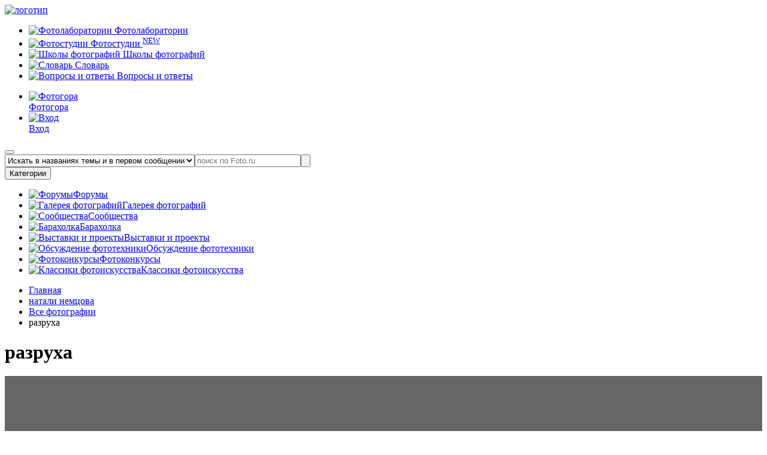

--- FILE ---
content_type: text/html; charset=UTF-8
request_url: https://foto.ru/photos/1031339?context=u158305
body_size: 14872
content:
<!DOCTYPE html><html lang="ru-RU"><head><title>разруха | натали немцова | Клуб Foto.ru</title><meta charset="UTF-8"><meta name="description" content="разруха | натали немцова | Клуб Foto.ru"/><meta name="keywords" content="разруха "/><meta name="yandex-verification" content="3af0d5e16deac7e1" /><meta name="google-site-verification" content="EPHXpVkv1yJMlnGYpRexK5lyArmXbWOsltDbnDruLgs" /><meta name="og:title" content="разруха | натали немцова | Клуб Foto.ru"><meta name="og:description" content="разруха "><meta name="og:url" content="https://foto.ru/photos/1031339"><meta name="og:site_name" content="Foto.ru"><meta name="og:locale" content="ru_RU"><meta name="format-detection" content="telephone=no"><meta name="referrer" content="origin-when-crossorigin"><meta name="og:image" content="https://static.foto.ru/foto/images/photos/000/001/031/1031339_image_preview.jpg?1705151683"><meta name="og:image:width" content="450"><meta name="og:image:height" content="338"><meta name="og:type" content="website"><meta name="robots" content="noindex,follow"><link href="https://foto.ru/photos/1031339" rel="canonical"><link rel="apple-touch-icon" sizes="180x180" href="/custom/foto/images/favicons/apple-touch-icon.png"><link rel="icon" type="image/png" sizes="32x32" href="/custom/foto/images/favicons/favicon-32x32.png"><link rel="icon" type="image/png" sizes="16x16" href="/custom/foto/images/favicons/favicon-16x16.png"><link rel="manifest" href="/custom/foto/images/favicons/site.webmanifest"><link rel="mask-icon" href="/custom/foto/images/favicons/safari-pinned-tab.svg" color="#5bbad5"><meta name="msapplication-TileColor" content="#da532c"><meta name="theme-color" content="#ffffff"><meta name="viewport" content="user-scalable=no, width=device-width, initial-scale=1.0, maximum-scale=1.0"><link type="image/jpeg" href="https://static.foto.ru/foto/images/banners/31_image_origin.jpg?1761687167" rel="preload" fetchpriority="high" as="image"><link href="/minify/4f7d42c236571e6b41ad76fc864931c6a5066e9b.css" rel="stylesheet"><link href="https://fonts.googleapis.com/css2?family=Inter&amp;family=Rubik:ital,wght@0,300;0,400;0,500;0,700;1,300;1,400&amp;display=swap&amp;_v=20230917113541&amp;v=1" rel="stylesheet"><link href="/minify/1c6defbcd6fd443fdbfdeb3e429db882869d70da.css" rel="stylesheet"><script src="/minify/77c12e8ef358e759c2263eb291b8148d3139b7ed.js"></script> <script type="text/javascript">
let csrfToken = 'OLwSCblVSFiRtbTS5XnSIxsQgjD9iNgfehxx0ch3UWl_i2Rx3BR9KPT-g_-kHb5geCftYaXHtlQVTSKohSIaDg==';
let assetVersion = '5';
</script><style>
:root {
--bg-color-primary: #307ff5;
--bg-color-secondary: #F6F6F6;
--text-color: #000;
--link-color: #000;
--link-color-hover: #ADAEAE;
--button-color: #EA1D2E;
--button-color-hover: #83101a;
--border-color-primary: #EA1D2E;
--border-color-secondary: #E0E0E0;
--toastr-success-color: #51A351;
--toastr-error-color: #BD362F;
}
</style><!--[if lt IE 9]><p class="browserupgrade">Вы используете устаревший <strong>устаревший</strong> браузер. Пожалуйста <a href="//outdatedbrowser.com/ru">обновите ваш браузер</a> чтобы просматривать сайт.</p><![endif]--><script>
App.isUserLogged = ""
</script></head><body><div class="wrapper" id="wrapper"><header class="header" id="header"><div class="container"><div class="header__body"><div class="header__top top-header"><div class="top-header__left"><a class="top-header__logo" href="/"><picture><source srcset="/themes/foto/images/logo_pc.svg" media="(min-width: 1200px)"><source srcset="/themes/foto/images/logo_mobile.svg" media="(min-width: 300px)"><img src="/themes/foto/images/logo_pc.svg" alt="логотип"></picture></a><nav class="top-header__menu header-menu" data-da=".menu-mobile__body, 991.98, 1"><ul class="header-menu__list"><li class="header-menu__item js-coming-soon"><a class="header-menu__link js-coming-soon" href="/coming-soon"><span class="menu-categories__icon icon-wrap"><img src="/themes/foto/images/icons/icon-fotolaboratorii.svg" alt="Фотолаборатории" title="Фотолаборатории" width="18" height="18"></span>
Фотолаборатории
</a></li><li class="header-menu__item "><a class="header-menu__link" href="/studios"><span class="menu-categories__icon icon-wrap"><img src="/themes/foto/images/icons/icon-fotostudii.svg" alt="Фотостудии" title="Фотостудии" width="16" height="16"></span>
Фотостудии
<sup class="header-menu__tag">NEW</sup></a></li><li class="header-menu__item js-coming-soon"><a class="header-menu__link" href="/coming-soon"><span class="menu-categories__icon icon-wrap"><img src="/themes/foto/images/icons/icon-school_photo.svg" alt="Школы фотографий" title="Школы фотографий" width="14" height="14"></span>
Школы фотографий
</a></li><li class="header-menu__item "><a class="header-menu__link " href="/faq/terms"><span class="menu-categories__icon icon-wrap"><img src="/themes/foto/images/icons/icon-fotolaboratorii.svg" alt="Словарь" title="Словарь" width="14" height="16"></span>
Словарь
</a></li><li class="header-menu__item "><a class="header-menu__link" href="/faq"><span class="menu-categories__icon icon-wrap"><img src="/themes/foto/images/icons/icon-faq.svg" alt="Вопросы и ответы" title="Вопросы и ответы" width="14" height="16"></span>
Вопросы и ответы
</a></li></ul></nav></div><div class="top-header__right"><nav class="header__nav nav-header"><ul class="nav-header__list"><li class="nav-header__item"><a class="nav-header__link" target="_blank" href="https://photogora.ru?utm_source=fotoru"><div class="nav-header__icon"><img src="/themes/foto/images/icons/menu/fotogora.svg" alt="Фотогора" title="Фотогора" width="18" height="18"></div><div class="nav-header__text">Фотогора</div></a></li><li class="nav-header__item"><a class="nav-header__link nav-header__link--signin" href="/login"><div class="nav-header__icon"><img src="/themes/foto/images/icons/menu/user.svg" alt="Вход"></div><div class="nav-header__text">Вход</div></a></li></ul></nav><button class="nav-header__button mobile-menu" type="button"><span></span><span></span><span></span></button></div></div><div class="header__search main-page"><form class="search-form form" action="/search" method="get" style="display:flex;"><input type="hidden" name="search_type" value="2" aria-label="false"/><select name="search_type" class="select-search-type-css select-search-type-js" aria-label="false"><option value="1" >Искать в названиях темы</option><option value="2" selected>Искать в названиях темы и в первом сообщении</option><option value="3" >Искать во всех сообщениях</option><option value="4" >Искать по авторам</option><option value="5" >Искать по картинкам</option></select><input class="form__input search-form__input" name="term" value="" type="text" placeholder="поиск по Foto.ru" aria-label="false"><button class="search-form__button" type="submit"><span class="search-form__icon"></span></button></form> </div><div class="header__categories categories-header" data-da=".menu-mobile__body, 767.98, 2"><button class="categories-header__button" type="button">Категории</button><nav class="categories-header__menu menu-categories"><ul class="menu-categories__list"><li class="menu-categories__item "><a class="menu-categories__link" href="/forums/general"><span class="menu-categories__icon icon-wrap"><img src="/themes/foto/images/icons/icon-forum.svg" alt="Форумы" title="Форумы" width="18" height="18"></span><span class="menu-categories__caption">Форумы</span></a></li><li class="menu-categories__item menu-sub-categories__wrapper "><a class="menu-categories__link " href="/gallery"><span class="menu-categories__icon icon-wrap"><img src="/themes/foto/images/icons/icon-gallery.svg" alt="Галерея фотографий" title="Галерея фотографий" width="20" height="18"></span><span class="menu-categories__caption">Галерея фотографий</span></a></li><li class="menu-categories__item "><a class="menu-categories__link" href="/forums/community"><span class="menu-categories__icon icon-wrap"><img src="/themes/foto/images/icons/icon-personal_photo.svg" alt="Сообщества" title="Сообщества" width="19" height="19"></span><span class="menu-categories__caption">Сообщества</span></a></li><li class="menu-categories__item "><a class="menu-categories__link" href="/adverts-catalog"><span class="menu-categories__icon icon-wrap"><img src="/themes/foto/images/icons/icon-barakholka.svg" alt="Барахолка" title="Барахолка" width="14" height="16"></span><span class="menu-categories__caption">Барахолка</span></a></li><li class="menu-categories__item "><a class="menu-categories__link" href="/exhibitions"><span class="menu-categories__icon icon-wrap"><img src="/themes/foto/images/icons/icon-projects.svg" alt="Выставки и проекты" title="Выставки и проекты" width="20" height="20"></span><span class="menu-categories__caption">Выставки и проекты</span></a></li><li class="menu-categories__item "><a class="menu-categories__link " href="/technika-categories"><span class="menu-categories__icon icon-wrap"><img src="/themes/foto/images/icons/icon-discuss_photo.svg" alt="Обсуждение фототехники" title="Обсуждение фототехники" width="20" height="18"></span><span class="menu-categories__caption">Обсуждение фототехники</span></a></li><li class="menu-categories__item "><a class="menu-categories__link " href="/contests"><span class="menu-categories__icon icon-wrap"><img src="/themes/foto/images/icons/icon-slovar.svg" alt="Фотоконкурсы" title="Фотоконкурсы" width="18" height="20"></span><span class="menu-categories__caption">Фотоконкурсы</span></a></li><li class="menu-categories__item "><a class="menu-categories__link" target="_blank" href="https://fotogora.ru/tags/classic-photographer/"><span class="menu-categories__icon icon-wrap"><img src="/themes/foto/images/icons/icon-classic_photo.svg" alt="Классики фотоискусства" title="Классики фотоискусства" width="20" height="20"></span><span class="menu-categories__caption">Классики фотоискусства</span></a></li></ul></nav></div><div class="menu-mobile"><div class="menu-mobile__body"> </div></div></div></div></header><div class="breadcrumbs"><div class="container"><nav class="breadcrumbs__navigation"><ul class="breadcrumbs__list"><li class="breadcrumbs__item"><span itemprop="name"><a class="breadcrumbs__link" href="/">Главная</a></span><meta itemprop="position" content="1" /></li><li class="breadcrumbs__item"><a href="/users/158305" itemprop="item"><span itemprop="name">натали немцова</span><meta itemprop="position" content="2" /></a></li><li class="breadcrumbs__item"><a href="/users/158305/photos" itemprop="item"><span itemprop="name">Все фотографии</span><meta itemprop="position" content="3" /></a></li><li class="breadcrumbs__item active"><span itemprop="name">разруха</span><meta itemprop="position" content="4" /></li></ul> </nav></div></div><div class="container" style="width: 100%;"></div><div id="pjax-container" style="height: 100%;flex: 1 0 auto;"><style>
.swiper-scrollbar-drag {
background-color: red;
position: relative;
}
.swiper-scrollbar-drag:before {
content: '';
background-color: red;
position: relative;
left: -99vw;
top: 0;
position: absolute;
bottom: 0;
height: 100%;
width: 100vw;
z-index: 999;
}
</style><div id="meta-title" class="d-none"></div><main class="main"><div class="main-photo" id="photo-id-1031339"><div class="container"><h1 class="main-photo__title page-title">разруха</h1><div class="main-photo__body " style="background-color: #666666"><div class="main-photo__gallery "><div class="gallery" ><div class="gallery__body swiper gallery-big swiper-container "><div class=" gallery__wrapper swiper-wrapper"><div class="gallery__item item-gallery swiper-slide " data-next_photo="1030735" data-prev_photo="0"><a href="/photos/full-size-photo/1031339?context=u158305" data-src="https://static.foto.ru/foto/images/photos/000/001/031/1031339_image_origin.jpg?1705151683" class=""><div class="item-gallery__image ibg"><img class="lazy light-gallery-item" src="data:image/svg+xml,%3Csvg%20xmlns='http://www.w3.org/2000/svg'%20viewBox='0%200%20933%20700'%3E%3C/svg%3E" data-src="https://static.foto.ru/foto/images/photos/000/001/031/1031339_image_origin.jpg?1705151683" alt="разруха" style="aspect-ratio:1.33"> </div></a><div class="back-colors-photo__container"><div class="radio"><label class="radio__label"><input type="radio" class="real-radio" name="backgroundColor" value="FF" checked> <span class="radio__color radio__color--1 set-back-color-photo-js" data-color="FF"></span></label></div><div class="radio"><label class="radio__label"><input type="radio" class="real-radio" name="backgroundColor" value="E5"> <span class="radio__color radio__color--2 set-back-color-photo-js" data-color="E5"></span></label></div><div class="radio"><label class="radio__label"><input type="radio" class="real-radio" name="backgroundColor" value="80"> <span class="radio__color radio__color--3 set-back-color-photo-js" data-color="80"></span></label></div><div class="radio"><label class="radio__label"><input type="radio" class="real-radio" name="backgroundColor" value="B3"> <span class="radio__color radio__color--4 set-back-color-photo-js" data-color="B3"></span></label></div><div class="radio"><label class="radio__label"><input type="radio" class="real-radio" name="backgroundColor" value="99"> <span class="radio__color radio__color--5 set-back-color-photo-js" data-color="99"></span></label></div><div class="radio"><label class="radio__label"><input type="radio" class="real-radio" name="backgroundColor" value="66" checked> <span class="radio__color radio__color--7 set-back-color-photo-js" data-color="66"></span></label></div><div class="radio"><label class="radio__label"><input type="radio" class="real-radio" name="backgroundColor" value="4D"> <span class="radio__color radio__color--8 set-back-color-photo-js" data-color="4D"></span></label></div><div class="radio"><label class="radio__label"><input type="radio" class="real-radio" name="backgroundColor" value="33"> <span class="radio__color radio__color--9 set-back-color-photo-js" data-color="33"></span></label></div><div class="radio"><label class="radio__label"><input type="radio" class="real-radio" name="backgroundColor" value="1A"> <span class="radio__color radio__color--10 set-back-color-photo-js" data-color="1A"></span></label></div><div class="radio"><label class="radio__label"><input type="radio" class="real-radio" name="backgroundColor" value="00"> <span class="radio__color radio__color--11 set-back-color-photo-js" data-color="00"></span></label></div></div></div></div></div><div class="swiper-scrollbar"></div><div class="gallery__controls slider-controls"><a href="/photos/1030735?context=u158305" class="slider-button slider-button-next product-slider-button product-slider-button--next gpjax-link" data-data_src="https://static.foto.ru/foto/images/photos/000/001/030/1030735_image_origin.jpg?1705171761"></a></div></div></div></div><div class="main-photo__body mt-15" ><div class="main-photo__actions mt-0"><div class="main-photo__actions-left"><div class="rating"></div><div class="buttons-reactions" id="buttons-photo-reactions-id-1031339" ><a title="рекомендовать к просмотру" class="reaction-button reaction-button--like " data-photo_id="1031339" data-title="Нравится" data-reaction="1"><span>0</span></a></div></div><div class="main-photo__actions-right"><button class="reaction-button reaction-button--share copy-link-photo-js" data-link_photo="https://foto.ru/photos/1031339" type="button" title="Поделиться">Поделиться</button></div></div><div class="main-photo__small-gallery small-gallery"><div class="small-gallery__body"><div class="small-gallery__wrapper"><a class="small-gallery__item gpjax-link " href="/photos/1031339?context=u158305"><div class="small-gallery__image ibg _active "><img class="lazy " src="data:image/svg+xml,%3Csvg%20xmlns='http://www.w3.org/2000/svg'%20viewBox='0%200%20450%20338'%3E%3C/svg%3E" data-src="https://static.foto.ru/foto/images/photos/000/001/031/1031339_image_preview.jpg?1705151683" alt="разруха" style="aspect-ratio:1.33"> </div></a><a class="small-gallery__item gpjax-link " href="/photos/1030735?context=u158305"><div class="small-gallery__image ibg "><img class="lazy " src="data:image/svg+xml,%3Csvg%20xmlns='http://www.w3.org/2000/svg'%20viewBox='0%200%20338%20450'%3E%3C/svg%3E" data-src="https://static.foto.ru/foto/images/photos/000/001/030/1030735_image_preview.jpg?1705171761" alt="роса" style="aspect-ratio:0.75"> </div></a></div></div></div><div class="main-photo__info"><div class="main-photo__info-box"><ul class="main-photo__list" id="photo-params-list"><li class="main-photo__list-item"><div class="main-photo__label">Название работы</div><div class="main-photo__value">разруха</div></li><li class="main-photo__list-item"><div class="main-photo__label">Автор</div><div class="main-photo__value d-flex"><a class="m-r-10" style="line-height: 24px" href="/users/158305">натали немцова</a><div class="d-flex gap-8px"></div></div></li><li class="main-photo__list-item"><div class="main-photo__label">Раздел</div><div class="main-photo__value"><a href="/gallery/deti">Дети</a> </div></li><li class="main-photo__list-item"><div class="main-photo__label">Дата добавления</div><div class="main-photo__value">26 янв. 2008 г., 14:18:58</div></li><li class="main-photo__list-item"><div class="main-photo__label">Оригинальное изображениe</div><div class="main-photo__value">
933x700 , <a href="javascript:void(0)" class="exif-data-open-js" data-photo_id="1031339">EXIF</a></div></li><li class="main-photo__list-item"><div class="main-photo__label">Рекомендовано, раз</div><div class="main-photo__value"><a href="javascript:void(0)" class="photo-statistic-open-js"
data-href="/photos/ajax-get-photo-recommendation-users"
data-photo_id="1031339"
data-modal_container="#statistic-photo-recommendation-users_modal"
data-html_container="#statistic-photo-recommendation-users"
>
0 </a></div></li><li class="main-photo__list-item"><div class="main-photo__label">Просмотры всего/ЧКФР</div><div class="main-photo__value">
613 /
<a href="javascript:void(0)" class="photo-statistic-open-js" data-href="/photos/ajax-get-photo-view-users" data-photo_id="1031339" data-modal_container="#statistic-photo-view-users_modal" data-html_container="#statistic-photo-view-users">
0 </a></div></li><li class="main-photo__list-item"><div class="main-photo__label">Добавлено в избранное, раз</div><div class="main-photo__value"><a href="javascript:void(0)" class="photo-statistic-open-js"
data-href="/photos/ajax-get-photo-favourite-users"
data-photo_id="1031339"
data-modal_container="#statistic-photo-favourite-users_modal"
data-html_container="#statistic-photo-favourite-users"
>
0 </a></div></li><li class="main-photo__list-item"><div class="main-photo__label">Оценка ЧКФР/ХС</div><div class="main-photo__value"><a href="javascript:void(0)" class="photo-statistic-open-js" data-href="/photos/ajax-get-photo-rating-public-users" data-photo_id="1031339" data-modal_container="#statistic-photo-rating-public-users_modal" data-html_container="#statistic-photo-rating-public-users">
0 </a>/
<a href="javascript:void(0)" class="photo-statistic-open-js" data-href="/photos/ajax-get-photo-rating-council-users" data-photo_id="1031339" data-modal_container="#statistic-photo-rating-council-users_modal" data-html_container="#statistic-photo-rating-council-users">
0 </a></div></li><!--
<li class="main-photo__list-item"><div class="main-photo__label">Рейтинг</div><div class="main-photo__value">0 / 0 </div></li><li class="main-photo__list-item"><div class="main-photo__label">Оценки</div><div class="main-photo__value">[0|0|0|9] / [0|0|2|1]</div></li>--></ul></div><div class="main-photo__info-box main-photo__info-box--comment"><div class="main-photo__comment"><div class="main-photo__label">Комментарий автора:</div><div class="main-photo__comment-text"></div></div><div class="main-photo__social social"><div class="main-photo__label">Рекомендовать:</div><ul class="social__list"><li class="social__item"><a href="https://vk.ru/share.php?url=https%3A%2F%2Ffoto.ru%2Fphotos%2F1031339%3Fcontext%3Du158305" class="social__link social__link--vk" target="_blank"></a> </li><li class="social__item"><a href="https://telegram.me/share/url?url=https%3A%2F%2Ffoto.ru%2Fphotos%2F1031339%3Fcontext%3Du158305& text=Переходите по моей ссылке" class="social__link social__link--telegram" target="_blank"></a> </li></ul></div><a href="javascript:void(0)" class="send-complaint-js complaint-photo-modal-trigger remove-photo-css btn m-r-10" data-photo_id="1031339">Пожаловаться модератору</a></div></div></div><script>
new LazyLoad({elements_selector: ".lazy"});
</script><div class="gravex-modal gravex-modal-overlay" id="complaint-photo_modal"><div class="gravex-modal__wrapper"><span class="gravex-modal-close"></span><div class="gravex-modal__header"><div class="gravex-modal-header-title">Пожаловаться на фото</div></div><div class="gravex-modal__body "><form id="send-complaint-form-js" class="form auth__form " action="/site/ajax-send-complaint" method="post"><input type="hidden" name="_csrf" value="OLwSCblVSFiRtbTS5XnSIxsQgjD9iNgfehxx0ch3UWl_i2Rx3BR9KPT-g_-kHb5geCftYaXHtlQVTSKohSIaDg=="><div class="field-photo_id" style="display: none;"><div class="help-block"></div><input type="hidden" id="photo_id" name="SendComplaintForm[photoId]"></div><div class="auth__item field-sendcomplaintform-complaintreason required"><label class="control-label" for="sendcomplaintform-complaintreason">Причина жалобы</label><div class="help-block"></div><textarea id="sendcomplaintform-complaintreason" class="auth__input form-input" name="SendComplaintForm[complaintReason]" rows="10" aria-required="true"></textarea></div><div class="auth__item"><button class="text-editor__btn btn" type="submit">Пожаловаться</button></div></form> </div></div></div><section class="main-photo__comments comments"><h2 class="comments__title page-title">Комментарии</h2><div class="comments__body"><div class="gravex-css-alert gravex-css-alert-info" data-timeout="0">
Комментариев нет </div></div></section><div style="margin-top: 50px; text-align: center" data-da=".sections__body-mobile, 767.98, 5"><a rel="nofollow" href="https://photogora.ru/kofr/photographic-cupboard/?utm_source=foto.ru" class="item-section__banner2 banner-home" target="_blank" title="Шкаф для фототехники" style=""> <img class="lazy " src="data:image/svg+xml,%3Csvg%20xmlns='http://www.w3.org/2000/svg'%20viewBox='0%200%20800%20150'%3E%3C/svg%3E" data-src="https://static.foto.ru/foto/images/banners/31_image_origin.jpg?1761687167" alt="Шкаф для фототехники" style="aspect-ratio:5.33"> </a></div></div></div></main><script src="https://api-maps.yandex.ru/2.1/?lang=ru_RU" type="text/javascript"></script><script>
$(document).ready(function() {
const $mapContainer = $('.map-container-js');
const $mapButton = $('.show-map-js');
let isMapLoaded = false;
function loadMap() {
$mapContainer.toggleClass('_active');
const isMapVisible = $mapContainer.hasClass('_active');
if (isMapVisible) {
$mapButton.text('Скрыть карту');
} else {
$mapButton.text('Посмотреть на карте');
}
if (isMapLoaded) {
return;
}
const MAP_ZOOM_LEVEL = 14;
const IS_EDITABLE = false;
const IS_SCROLLABLE = false;
YandexMap.initMap(MAP_ZOOM_LEVEL, IS_EDITABLE, IS_SCROLLABLE).then(function() {
YandexMap.setPlacemark('', '', 'https://static.foto.ru/foto/images/photos/000/001/031/1031339_image_preview.jpg?1705151683');
YandexMap.addPhotoHallsPlacemarks([{"photoHallId":14,"city":"\u041b\u044e\u0431\u0435\u0440\u0446\u044b","photoStudioTitle":"Dreams studio","photoHallTitle":"HOME","photoHallUrl":"\/photo-halls\/home","image":"https:\/\/static.foto.ru\/foto\/no-image\/entity-no-image.png","coords":["55.685358","37.887947"]},{"photoHallId":13,"city":"\u041a\u043b\u0438\u043c\u043e\u0432\u0441\u043a (\u041c\u043e\u0441\u043a\u0432\u0430)","photoStudioTitle":"Moloko","photoHallTitle":"\u0427\u0411","photoHallUrl":"\/photo-halls\/chb","image":"https:\/\/static.foto.ru\/foto\/images\/photo-halls\/000\/000\/000\/68_13_preview.jpeg?1760098002?size=688x419","coords":["55.785487","37.705483"]},{"photoHallId":12,"city":"\u041a\u043b\u0438\u043c\u043e\u0432\u0441\u043a (\u041c\u043e\u0441\u043a\u0432\u0430)","photoStudioTitle":"Moloko","photoHallTitle":"\u0414\u0437\u0435\u043d","photoHallUrl":"\/photo-halls\/dzen","image":"https:\/\/static.foto.ru\/foto\/images\/photo-halls\/000\/000\/000\/55_12_preview.jpeg?1760095577?size=688x419","coords":["55.785487","37.705483"]},{"photoHallId":21,"city":"\u041a\u043b\u0438\u043c\u043e\u0432\u0441\u043a (\u041c\u043e\u0441\u043a\u0432\u0430)","photoStudioTitle":"Fotofabrika ","photoHallTitle":"1 \u0410\u043b\u043c\u0430\u0437","photoHallUrl":"\/photo-halls\/almaz","image":"https:\/\/static.foto.ru\/foto\/images\/photo-halls\/000\/000\/000\/123_21_preview.jpg?1760773741?size=688x419","coords":["55.807193","37.588521"]},{"photoHallId":28,"city":"\u041a\u043b\u0438\u043c\u043e\u0432\u0441\u043a (\u041c\u043e\u0441\u043a\u0432\u0430)","photoStudioTitle":"Fotofabrika ","photoHallTitle":"8 \u041e\u043d\u0438\u043a\u0441 \u041d\u041e\u0412\u042b\u0419 \u0413\u041e\u0414 ","photoHallUrl":"\/photo-halls\/8-oniks","image":"https:\/\/static.foto.ru\/foto\/images\/photo-halls\/000\/000\/000\/158_28_preview.jpg?1760777112?size=688x419","coords":["55.807193","37.588521"]},{"photoHallId":16,"city":"\u041a\u043b\u0438\u043c\u043e\u0432\u0441\u043a (\u041c\u043e\u0441\u043a\u0432\u0430)","photoStudioTitle":"0603st","photoHallTitle":"Hot","photoHallUrl":"\/photo-halls\/hot","image":"https:\/\/static.foto.ru\/foto\/images\/photo-halls\/000\/000\/000\/76_16_preview.jpg?1760720411?size=688x419","coords":["55.798433","37.607662"]},{"photoHallId":30,"city":"\u041a\u043b\u0438\u043c\u043e\u0432\u0441\u043a (\u041c\u043e\u0441\u043a\u0432\u0430)","photoStudioTitle":"Fotofabrika ","photoHallTitle":"9 \u041a\u0432\u0430\u0440\u0446 ","photoHallUrl":"\/photo-halls\/9-kvarc","image":"https:\/\/static.foto.ru\/foto\/images\/photo-halls\/000\/000\/000\/168_30_preview.jpg?1760777455?size=185x113","coords":["55.807193","37.588521"]},{"photoHallId":9,"city":"\u0411\u0430\u043b\u0430\u0448\u0438\u0445\u0430","photoStudioTitle":"\u041c\u0430\u043d\u0443\u0444\u0430\u043a\u0442\u0443\u0440\u0430","photoHallTitle":"\u0417\u0430\u043b Loft","photoHallUrl":"\/photo-halls\/loft","image":"https:\/\/static.foto.ru\/foto\/images\/photo-halls\/000\/000\/000\/52_9_preview.jpg?1758713505?size=688x419","coords":["55.811295","37.955375"]},{"photoHallId":6,"city":"\u041c\u044b\u0442\u0438\u0449\u0438","photoStudioTitle":"Spacenoirart","photoHallTitle":"\u0417\u0430\u043b 2","photoHallUrl":"\/photo-halls\/zal-2","image":"https:\/\/static.foto.ru\/foto\/images\/photo-halls\/000\/000\/000\/33_6_preview.jpg?1757583660?size=688x419","coords":["55.915092","37.764473"]},{"photoHallId":5,"city":"\u041c\u044b\u0442\u0438\u0449\u0438","photoStudioTitle":"Spacenoirart","photoHallTitle":"\u0417\u0430\u043b 1","photoHallUrl":"\/photo-halls\/zal-1","image":"https:\/\/static.foto.ru\/foto\/images\/photo-halls\/000\/000\/000\/20_5_preview.jpeg?1757501302?size=688x419","coords":["55.914333","37.763287"]},{"photoHallId":31,"city":"\u041a\u043b\u0438\u043c\u043e\u0432\u0441\u043a (\u041c\u043e\u0441\u043a\u0432\u0430)","photoStudioTitle":"Fotofabrika ","photoHallTitle":"vip \u0433\u0440\u0438\u043c\u0451\u0440\u043a\u0430","photoHallUrl":"\/photo-halls\/vip-grimyorka","image":"https:\/\/static.foto.ru\/foto\/images\/photo-halls\/000\/000\/000\/173_31_preview.jpg?1760779077?size=688x419","coords":["55.807193","37.588521"]},{"photoHallId":7,"city":"\u041c\u044b\u0442\u0438\u0449\u0438","photoStudioTitle":"Spacenoirart","photoHallTitle":"\u0413\u0440\u0438\u043c\u0435\u0440\u043d\u044b\u0439 \u0441\u0442\u043e\u043b","photoHallUrl":"\/photo-halls\/grimernyj-stol","image":"https:\/\/static.foto.ru\/foto\/images\/photo-halls\/000\/000\/000\/46_7_preview.jpg?1757586059?size=688x419","coords":["55.914329","37.763274"]},{"photoHallId":8,"city":"\u041a\u043b\u0438\u043c\u043e\u0432\u0441\u043a (\u041c\u043e\u0441\u043a\u0432\u0430)","photoStudioTitle":"NEON STAGE - \u0424\u043e\u0442\u043e - \u0412\u0438\u0434\u0435\u043e - \u041f\u043e\u0434\u043a\u0430\u0441\u0442 \u0421\u0442\u0443\u0434\u0438\u044f \u041c\u043e\u0441\u043a\u0432\u0430","photoHallTitle":"Neon Stage","photoHallUrl":"\/photo-halls\/neon-stage","image":"https:\/\/static.foto.ru\/foto\/images\/photo-halls\/000\/000\/000\/50_8_preview.jpeg?1758655152?size=688x419","coords":["55.784298","37.720306"]},{"photoHallId":10,"city":"\u0411\u0430\u043b\u0430\u0448\u0438\u0445\u0430","photoStudioTitle":"\u041c\u0430\u043d\u0443\u0444\u0430\u043a\u0442\u0443\u0440\u0430","photoHallTitle":"\u0417\u0430\u043b Light","photoHallUrl":"\/photo-halls\/zal-light","image":"https:\/\/static.foto.ru\/foto\/images\/photo-halls\/000\/000\/000\/53_10_preview.jpg?1758713737?size=688x419","coords":["55.811295","37.955375"]},{"photoHallId":11,"city":"\u0411\u0430\u043b\u0430\u0448\u0438\u0445\u0430","photoStudioTitle":"\u041c\u0430\u043d\u0443\u0444\u0430\u043a\u0442\u0443\u0440\u0430","photoHallTitle":"\u0417\u0430\u043b Cyclorama","photoHallUrl":"\/photo-halls\/zal-cyclorama","image":"https:\/\/static.foto.ru\/foto\/images\/photo-halls\/000\/000\/000\/54_11_preview.jpg?1758713935?size=688x419","coords":["55.811295","37.955375"]},{"photoHallId":17,"city":"\u041a\u043b\u0438\u043c\u043e\u0432\u0441\u043a (\u041c\u043e\u0441\u043a\u0432\u0430)","photoStudioTitle":"Muse","photoHallTitle":"Mid","photoHallUrl":"\/photo-halls\/mid","image":"https:\/\/static.foto.ru\/foto\/images\/photo-halls\/000\/000\/000\/179_17_preview.jpg?1760780035?size=688x419","coords":["55.680776","37.578990"]},{"photoHallId":45,"city":"\u041a\u043b\u0438\u043c\u043e\u0432\u0441\u043a (\u041c\u043e\u0441\u043a\u0432\u0430)","photoStudioTitle":"13POINT","photoHallTitle":"Mini ","photoHallUrl":"\/photo-halls\/mini","image":"https:\/\/static.foto.ru\/foto\/images\/photo-halls\/000\/000\/000\/364_45_preview.jpeg?1763209867?size=688x419","coords":["55.799803","37.530819"]},{"photoHallId":22,"city":"\u041a\u043b\u0438\u043c\u043e\u0432\u0441\u043a (\u041c\u043e\u0441\u043a\u0432\u0430)","photoStudioTitle":"Fotofabrika ","photoHallTitle":"2 \u041d\u0435\u0444\u0440\u0438\u0442","photoHallUrl":"\/photo-halls\/2-nefrit","image":"https:\/\/static.foto.ru\/foto\/images\/photo-halls\/000\/000\/000\/130_22_preview.jpg?1760774356?size=688x419","coords":["55.807193","37.588521"]},{"photoHallId":19,"city":"\u041a\u043b\u0438\u043c\u043e\u0432\u0441\u043a (\u041c\u043e\u0441\u043a\u0432\u0430)","photoStudioTitle":"Muse","photoHallTitle":"100","photoHallUrl":"\/photo-halls\/100","image":"https:\/\/static.foto.ru\/foto\/images\/photo-halls\/000\/000\/000\/105_19_preview.jpg?1760722329?size=688x419","coords":["55.680776","37.578990"]},{"photoHallId":63,"city":"\u041a\u043b\u0438\u043c\u043e\u0432\u0441\u043a (\u041c\u043e\u0441\u043a\u0432\u0430)","photoStudioTitle":"\u0424\u043e\u0442\u043e\u0441\u0442\u0443\u0434\u0438\u044f Base","photoHallTitle":"\u0417\u0430\u043b Form","photoHallUrl":"\/photo-halls\/zal-form","image":"https:\/\/static.foto.ru\/foto\/images\/photo-halls\/000\/000\/000\/578_63_preview.jpg?1764309423?size=688x419","coords":["55.802619","37.575411"]},{"photoHallId":25,"city":"\u041a\u043b\u0438\u043c\u043e\u0432\u0441\u043a (\u041c\u043e\u0441\u043a\u0432\u0430)","photoStudioTitle":"Fotofabrika ","photoHallTitle":"5 \u0413\u0440\u0430\u043d\u0430\u0442 ","photoHallUrl":"\/photo-halls\/5-granat","image":"https:\/\/static.foto.ru\/foto\/images\/photo-halls\/000\/000\/000\/143_25_preview.jpg?1760775730?size=688x419","coords":["55.807193","37.588521"]},{"photoHallId":23,"city":"\u041a\u043b\u0438\u043c\u043e\u0432\u0441\u043a (\u041c\u043e\u0441\u043a\u0432\u0430)","photoStudioTitle":"Fotofabrika ","photoHallTitle":"3 \u041a\u043e\u0440\u0430\u043b\u043b ","photoHallUrl":"\/photo-halls\/3-korall","image":"https:\/\/static.foto.ru\/foto\/images\/photo-halls\/000\/000\/000\/135_23_preview.jpg?1760774753?size=688x419","coords":["55.807193","37.588521"]},{"photoHallId":18,"city":"\u041a\u043b\u0438\u043c\u043e\u0432\u0441\u043a (\u041c\u043e\u0441\u043a\u0432\u0430)","photoStudioTitle":"Muse","photoHallTitle":"190","photoHallUrl":"\/photo-halls\/190","image":"https:\/\/static.foto.ru\/foto\/images\/photo-halls\/000\/000\/000\/113_18_preview.jpg?1760722830?size=688x419","coords":["55.680776","37.578990"]},{"photoHallId":46,"city":"\u041a\u043b\u0438\u043c\u043e\u0432\u0441\u043a (\u041c\u043e\u0441\u043a\u0432\u0430)","photoStudioTitle":"13POINT","photoHallTitle":"Cyclorama","photoHallUrl":"\/photo-halls\/cyclorama","image":"https:\/\/static.foto.ru\/foto\/images\/photo-halls\/000\/000\/000\/416_46_preview.jpeg?1763211338?size=688x419","coords":["55.799803","37.530819"]},{"photoHallId":51,"city":"\u041a\u043b\u0438\u043c\u043e\u0432\u0441\u043a (\u041c\u043e\u0441\u043a\u0432\u0430)","photoStudioTitle":"\u0424\u043e\u0442\u043e\u0441\u0442\u0443\u0434\u0438\u044f Photo zall","photoHallTitle":"\u0417\u0430\u043b Cozy","photoHallUrl":"\/photo-halls\/zal-cozy","image":"https:\/\/static.foto.ru\/foto\/images\/photo-halls\/000\/000\/000\/478_51_preview.jpg?1763285402?size=688x419","coords":["55.818837","37.618438"]},{"photoHallId":80,"city":"\u041c\u044b\u0442\u0438\u0449\u0438","photoStudioTitle":"\u0424\u043e\u0442\u043e\u0441\u0442\u0443\u0434\u0438\u044f \u0424\u043e\u0442\u043e\u041a\u043e\u043d\u0442\u0435\u043d\u0442 \u041f\u0440\u043e\u0434\u0430\u043a\u0448\u043d \u0437\u0430\u043b \u0416\u0430\u0440 \u0441 \u0446\u0438\u043a\u043b\u043e\u0440\u0430\u043c\u043e\u0439 \u0438 \u0438\u043d\u0442\u0435\u0440\u044c\u0435\u0440\u043e\u043c \u0432 \u0441\u0442\u0438\u043b\u0435 \u043c\u0438\u043d\u0438\u043c\u0430\u043b\u0438\u0437\u043c \u0438 \u043a\u043b\u0430\u0441\u0441\u0438\u043a\u0430 - \u041c\u044b\u0442\u0438\u0449\u0438","photoHallTitle":"\u0424\u043e\u0442\u043e\u0441\u0442\u0443\u0434\u0438\u044f \u0421\u0442\u0443\u0434\u0438\u043e \u0416\u0430\u0440 \u0441 \u0446\u0438\u043a\u043b\u043e\u0440\u0430\u043c\u043e\u0439 \u041c\u044b\u0442\u0438\u0449\u0438","photoHallUrl":"\/photo-halls\/fotostudiya-studio-zhar","image":"https:\/\/static.foto.ru\/foto\/images\/photo-halls\/000\/000\/000\/672_80_preview.jpg?1764705268?size=688x419","coords":["55.914655","37.765871"]},{"photoHallId":70,"city":"\u041a\u043b\u0438\u043c\u043e\u0432\u0441\u043a (\u041c\u043e\u0441\u043a\u0432\u0430)","photoStudioTitle":"\u0424\u043e\u0442\u043e\u0441\u0442\u0443\u0434\u0438\u044f Base","photoHallTitle":"\u0417\u0430\u043b Beton","photoHallUrl":"\/photo-halls\/zal-beton","image":"https:\/\/static.foto.ru\/foto\/images\/photo-halls\/000\/000\/000\/614_70_preview.jpg?1764337077?size=688x419","coords":["55.776620","37.674737"]},{"photoHallId":43,"city":"\u041a\u043b\u0438\u043c\u043e\u0432\u0441\u043a (\u041c\u043e\u0441\u043a\u0432\u0430)","photoStudioTitle":"13POINT","photoHallTitle":"\u0417\u0410\u041b APART","photoHallUrl":"\/photo-halls\/zal-apart","image":"https:\/\/static.foto.ru\/foto\/images\/photo-halls\/000\/000\/000\/381_43_preview.jpeg?1763210494?size=688x419","coords":["55.799803","37.530819"]},{"photoHallId":32,"city":"\u041a\u043b\u0438\u043c\u043e\u0432\u0441\u043a (\u041c\u043e\u0441\u043a\u0432\u0430)","photoStudioTitle":"R2D2STUDIO ","photoHallTitle":"SIMPLE ","photoHallUrl":"\/photo-halls\/simple","image":"https:\/\/static.foto.ru\/foto\/images\/photo-halls\/000\/000\/000\/269_32_preview.jpg?1760877584?size=688x419","coords":["55.733193","37.713856"]},{"photoHallId":42,"city":"\u041a\u043b\u0438\u043c\u043e\u0432\u0441\u043a (\u041c\u043e\u0441\u043a\u0432\u0430)","photoStudioTitle":"13POINT","photoHallTitle":"\u0417\u0410\u041b BRUT","photoHallUrl":"\/photo-halls\/zal-brut","image":"https:\/\/static.foto.ru\/foto\/images\/photo-halls\/000\/000\/000\/376_42_preview.jpeg?1763210342?size=688x419","coords":["55.799803","37.530819"]},{"photoHallId":29,"city":"\u041a\u043b\u0438\u043c\u043e\u0432\u0441\u043a (\u041c\u043e\u0441\u043a\u0432\u0430)","photoStudioTitle":"Muse","photoHallTitle":"Drop","photoHallUrl":"\/photo-halls\/drop","image":"https:\/\/static.foto.ru\/foto\/images\/photo-halls\/000\/000\/000\/163_29_preview.jpg?1760777453?size=688x419","coords":["55.680776","37.578990"]},{"photoHallId":27,"city":"\u041a\u043b\u0438\u043c\u043e\u0432\u0441\u043a (\u041c\u043e\u0441\u043a\u0432\u0430)","photoStudioTitle":"Fotofabrika ","photoHallTitle":"7 \u0423\u0433\u043e\u043b\u044c","photoHallUrl":"\/photo-halls\/7-ugol","image":"https:\/\/static.foto.ru\/foto\/images\/photo-halls\/000\/000\/000\/155_27_preview.jpg?1760776355?size=688x419","coords":["55.807193","37.588521"]},{"photoHallId":40,"city":"\u041a\u0440\u0430\u0441\u043d\u043e\u0434\u0430\u0440","photoStudioTitle":"Ocean","photoHallTitle":"Ozero","photoHallUrl":"\/photo-halls\/ozero","image":"https:\/\/static.foto.ru\/foto\/images\/photo-halls\/000\/000\/000\/297_40_preview.jpg?1761109531?size=688x419","coords":["45.062216","39.001188"]},{"photoHallId":47,"city":"\u041a\u043b\u0438\u043c\u043e\u0432\u0441\u043a (\u041c\u043e\u0441\u043a\u0432\u0430)","photoStudioTitle":"13POINT","photoHallTitle":"Paris","photoHallUrl":"\/photo-halls\/paris","image":"https:\/\/static.foto.ru\/foto\/images\/photo-halls\/000\/000\/000\/423_47_preview.jpeg?1763211534?size=688x419","coords":["55.759734","37.658185"]},{"photoHallId":44,"city":"\u041a\u043b\u0438\u043c\u043e\u0432\u0441\u043a (\u041c\u043e\u0441\u043a\u0432\u0430)","photoStudioTitle":"13POINT","photoHallTitle":"\u0417\u0410\u041b TEND","photoHallUrl":"\/photo-halls\/zal-tend","image":"https:\/\/static.foto.ru\/foto\/images\/photo-halls\/000\/000\/000\/390_44_preview.jpeg?1763210572?size=688x419","coords":["55.799803","37.530819"]},{"photoHallId":53,"city":"\u041a\u043b\u0438\u043c\u043e\u0432\u0441\u043a (\u041c\u043e\u0441\u043a\u0432\u0430)","photoStudioTitle":"\u0424\u043e\u0442\u043e\u0441\u0442\u0443\u0434\u0438\u044f Photo zall","photoHallTitle":"\u0417\u0430\u043b SEREBRO","photoHallUrl":"\/photo-halls\/zal-serebro","image":"https:\/\/static.foto.ru\/foto\/images\/photo-halls\/000\/000\/000\/500_53_preview.jpg?1763933460?size=688x419","coords":["55.818837","37.618438"]},{"photoHallId":52,"city":"\u041a\u043b\u0438\u043c\u043e\u0432\u0441\u043a (\u041c\u043e\u0441\u043a\u0432\u0430)","photoStudioTitle":"\u0424\u043e\u0442\u043e\u0441\u0442\u0443\u0434\u0438\u044f Photo zall","photoHallTitle":"\u0417\u0430\u043b Apart","photoHallUrl":"\/photo-halls\/zal-apart-52","image":"https:\/\/static.foto.ru\/foto\/images\/photo-halls\/000\/000\/000\/487_52_preview.jpg?1763285578?size=688x419","coords":["55.818837","37.618438"]},{"photoHallId":77,"city":"\u041a\u043b\u0438\u043c\u043e\u0432\u0441\u043a (\u041c\u043e\u0441\u043a\u0432\u0430)","photoStudioTitle":"\u0424\u043e\u0442\u043e\u0441\u0442\u0443\u0434\u0438\u044f Base","photoHallTitle":"\u0417\u0430\u043b Slay","photoHallUrl":"\/photo-halls\/zal-slay","image":"https:\/\/static.foto.ru\/foto\/images\/photo-halls\/000\/000\/000\/650_77_preview.jpg?1764400230?size=688x419","coords":["55.778629","37.632105"]},{"photoHallId":34,"city":"\u041a\u043b\u0438\u043c\u043e\u0432\u0441\u043a (\u041c\u043e\u0441\u043a\u0432\u0430)","photoStudioTitle":"Wow Studios","photoHallTitle":"Lux [\u043b\u044e\u043a\u0441]","photoHallUrl":"\/photo-halls\/lux-lyuks","image":"https:\/\/static.foto.ru\/foto\/images\/photo-halls\/000\/000\/000\/193_34_preview.jpg?1760857522?size=688x419","coords":["55.786591","37.481990"]},{"photoHallId":36,"city":"\u041a\u043b\u0438\u043c\u043e\u0432\u0441\u043a (\u041c\u043e\u0441\u043a\u0432\u0430)","photoStudioTitle":"Wow Studios","photoHallTitle":"Prestige [\u043f\u0440\u0435\u0441\u0442\u0438\u0436]","photoHallUrl":"\/photo-halls\/prestige-prestizh","image":"https:\/\/static.foto.ru\/foto\/images\/photo-halls\/000\/000\/000\/225_36_preview.jpg?1760859109?size=688x419","coords":["55.786591","37.481990"]},{"photoHallId":33,"city":"\u041a\u043b\u0438\u043c\u043e\u0432\u0441\u043a (\u041c\u043e\u0441\u043a\u0432\u0430)","photoStudioTitle":"Wow Studios","photoHallTitle":"Bohema [\u0431\u043e\u0433\u0435\u043c\u0430]","photoHallUrl":"\/photo-halls\/bohema-bogema","image":"https:\/\/static.foto.ru\/foto\/images\/photo-halls\/000\/000\/000\/181_33_preview.jpg?1760854749?size=688x419","coords":["55.786591","37.481990"]},{"photoHallId":37,"city":"\u041a\u043b\u0438\u043c\u043e\u0432\u0441\u043a (\u041c\u043e\u0441\u043a\u0432\u0430)","photoStudioTitle":"Wow Studios","photoHallTitle":"Premium [\u043f\u0440\u0435\u043c\u0438\u0443\u043c]","photoHallUrl":"\/photo-halls\/premium-premium","image":"https:\/\/static.foto.ru\/foto\/images\/photo-halls\/000\/000\/000\/240_37_preview.jpg?1760859371?size=688x419","coords":["55.786591","37.481990"]},{"photoHallId":35,"city":"\u041a\u043b\u0438\u043c\u043e\u0432\u0441\u043a (\u041c\u043e\u0441\u043a\u0432\u0430)","photoStudioTitle":"Wow Studios","photoHallTitle":"Elite [\u044d\u043b\u0438\u0442\u0430]","photoHallUrl":"\/photo-halls\/elite-elita","image":"https:\/\/static.foto.ru\/foto\/images\/photo-halls\/000\/000\/000\/211_35_preview.jpg?1760858703?size=688x419","coords":["55.786591","37.481990"]},{"photoHallId":48,"city":"\u041a\u043b\u0438\u043c\u043e\u0432\u0441\u043a (\u041c\u043e\u0441\u043a\u0432\u0430)","photoStudioTitle":"13POINT","photoHallTitle":"Balcon","photoHallUrl":"\/photo-halls\/balcon","image":"https:\/\/static.foto.ru\/foto\/images\/photo-halls\/000\/000\/000\/444_48_preview.jpeg?1763217980?size=688x419","coords":["55.760160","37.658437"]},{"photoHallId":49,"city":"\u041a\u043b\u0438\u043c\u043e\u0432\u0441\u043a (\u041c\u043e\u0441\u043a\u0432\u0430)","photoStudioTitle":"13POINT","photoHallTitle":"Beton","photoHallUrl":"\/photo-halls\/beton","image":"https:\/\/static.foto.ru\/foto\/images\/photo-halls\/000\/000\/000\/458_49_preview.jpeg?1763218301?size=688x419","coords":["55.789633","37.586945"]},{"photoHallId":68,"city":"\u041a\u043b\u0438\u043c\u043e\u0432\u0441\u043a (\u041c\u043e\u0441\u043a\u0432\u0430)","photoStudioTitle":"\u0424\u043e\u0442\u043e\u0441\u0442\u0443\u0434\u0438\u044f Base","photoHallTitle":"\u0417\u0430\u043b Atom","photoHallUrl":"\/photo-halls\/zal-atom","image":"https:\/\/static.foto.ru\/foto\/images\/photo-halls\/000\/000\/000\/604_68_preview.jpg?1764335786?size=688x419","coords":["55.776620","37.674737"]},{"photoHallId":79,"city":"\u041a\u043b\u0438\u043c\u043e\u0432\u0441\u043a (\u041c\u043e\u0441\u043a\u0432\u0430)","photoStudioTitle":"\u0424\u043e\u0442\u043e\u0441\u0442\u0443\u0434\u0438\u044f Base","photoHallTitle":"\u0417\u0430\u043b Pulse","photoHallUrl":"\/photo-halls\/zal-pulse","image":"https:\/\/static.foto.ru\/foto\/images\/photo-halls\/000\/000\/000\/660_79_preview.jpg?1764401735?size=688x419","coords":["55.778629","37.632105"]},{"photoHallId":38,"city":"\u041a\u043b\u0438\u043c\u043e\u0432\u0441\u043a (\u041c\u043e\u0441\u043a\u0432\u0430)","photoStudioTitle":"Wow Studios","photoHallTitle":"Aesthetic [\u044d\u0441\u0442\u0435\u0442\u0438\u043a]","photoHallUrl":"\/photo-halls\/aesthetic-estetik","image":"https:\/\/static.foto.ru\/foto\/images\/photo-halls\/000\/000\/000\/255_38_preview.jpg?1760859776?size=688x419","coords":["55.786591","37.48199"]},{"photoHallId":15,"city":"\u041a\u043b\u0438\u043c\u043e\u0432\u0441\u043a (\u041c\u043e\u0441\u043a\u0432\u0430)","photoStudioTitle":"Muse","photoHallTitle":"French","photoHallUrl":"\/photo-halls\/french","image":"https:\/\/static.foto.ru\/foto\/images\/photo-halls\/000\/000\/000\/74_15_preview.jpg?1760720020?size=688x419","coords":["55.680776","37.578990"]},{"photoHallId":83,"city":"\u041a\u043b\u0438\u043c\u043e\u0432\u0441\u043a (\u041c\u043e\u0441\u043a\u0432\u0430)","photoStudioTitle":"Whitefox \u043d\u0430 \u041d\u0430\u0433\u0430\u0442\u0438\u043d\u0441\u043a\u043e\u0439 16 ","photoHallTitle":"\u0418\u043d\u0442\u0435\u0440\u044c\u0435\u0440\u043d\u044b\u0439 \u0437\u0430\u043b","photoHallUrl":"\/photo-halls\/interernyj-zal","image":"https:\/\/static.foto.ru\/foto\/images\/photo-halls\/000\/000\/000\/688_83_preview.jpg?1766501665?size=688x419","coords":["55.678875","37.642641"]},{"photoHallId":50,"city":"\u041a\u043b\u0438\u043c\u043e\u0432\u0441\u043a (\u041c\u043e\u0441\u043a\u0432\u0430)","photoStudioTitle":"13POINT","photoHallTitle":"Santal","photoHallUrl":"\/photo-halls\/santal","image":"https:\/\/static.foto.ru\/foto\/images\/photo-halls\/000\/000\/000\/466_50_preview.jpeg?1763218803?size=688x419","coords":["55.789633","37.586945"]},{"photoHallId":82,"city":"\u041a\u043b\u0438\u043c\u043e\u0432\u0441\u043a (\u041c\u043e\u0441\u043a\u0432\u0430)","photoStudioTitle":"Whitefox \u043d\u0430 \u041d\u0430\u0433\u0430\u0442\u0438\u043d\u0441\u043a\u043e\u0439 16 ","photoHallTitle":"\u0426\u0438\u043a\u043b\u043e\u0440\u0430\u043c\u0430","photoHallUrl":"\/photo-halls\/ciklorama","image":"https:\/\/static.foto.ru\/foto\/images\/photo-halls\/000\/000\/000\/683_82_preview.jpg?1766500532?size=688x419","coords":["55.678875","37.642641"]},{"photoHallId":41,"city":"\u041a\u043b\u0438\u043c\u043e\u0432\u0441\u043a (\u041c\u043e\u0441\u043a\u0432\u0430)","photoStudioTitle":"13POINT","photoHallTitle":"\u0417\u0410\u041b ROOM","photoHallUrl":"\/photo-halls\/zal-room","image":"https:\/\/static.foto.ru\/foto\/images\/photo-halls\/000\/000\/000\/405_41_preview.jpeg?1763210701?size=688x419","coords":["55.799803","37.530819"]},{"photoHallId":71,"city":"\u041a\u043b\u0438\u043c\u043e\u0432\u0441\u043a (\u041c\u043e\u0441\u043a\u0432\u0430)","photoStudioTitle":"\u0424\u043e\u0442\u043e\u0441\u0442\u0443\u0434\u0438\u044f Base","photoHallTitle":"\u0417\u0430\u043b Sixty","photoHallUrl":"\/photo-halls\/zal-sixty","image":"https:\/\/static.foto.ru\/foto\/images\/photo-halls\/000\/000\/000\/619_71_preview.jpg?1764337835?size=688x419","coords":["55.776620","37.674737"]},{"photoHallId":39,"city":"\u041a\u0440\u0430\u0441\u043d\u043e\u0434\u0430\u0440","photoStudioTitle":"Ocean","photoHallTitle":"Ocean","photoHallUrl":"\/photo-halls\/ocean","image":"https:\/\/static.foto.ru\/foto\/images\/photo-halls\/000\/000\/000\/288_39_preview.jpg?1761109196?size=688x419","coords":["45.062216","39.001188"]},{"photoHallId":72,"city":"\u041a\u043b\u0438\u043c\u043e\u0432\u0441\u043a (\u041c\u043e\u0441\u043a\u0432\u0430)","photoStudioTitle":"\u0424\u043e\u0442\u043e\u0441\u0442\u0443\u0434\u0438\u044f Base","photoHallTitle":"\u0417\u0430\u043b Shell","photoHallUrl":"\/photo-halls\/zal-shell","image":"https:\/\/static.foto.ru\/foto\/images\/photo-halls\/000\/000\/000\/624_72_preview.jpg?1764338414?size=688x419","coords":["55.776768","37.674846"]},{"photoHallId":20,"city":"\u041a\u043b\u0438\u043c\u043e\u0432\u0441\u043a (\u041c\u043e\u0441\u043a\u0432\u0430)","photoStudioTitle":"Muse","photoHallTitle":"80","photoHallUrl":"\/photo-halls\/80","image":"https:\/\/static.foto.ru\/foto\/images\/photo-halls\/000\/000\/000\/110_20_preview.jpg?1760722492?size=688x419","coords":["55.680776","37.578990"]},{"photoHallId":26,"city":"\u041a\u043b\u0438\u043c\u043e\u0432\u0441\u043a (\u041c\u043e\u0441\u043a\u0432\u0430)","photoStudioTitle":"Fotofabrika ","photoHallTitle":"6 \u0421\u043a\u0430\u043b\u0430","photoHallUrl":"\/photo-halls\/6-skala","image":"https:\/\/static.foto.ru\/foto\/images\/photo-halls\/000\/000\/000\/150_26_preview.jpg?1760776015?size=688x419","coords":["55.807193","37.588521"]},{"photoHallId":24,"city":"\u041a\u043b\u0438\u043c\u043e\u0432\u0441\u043a (\u041c\u043e\u0441\u043a\u0432\u0430)","photoStudioTitle":"Fotofabrika ","photoHallTitle":"4 \u0421\u0430\u043f\u0444\u0438\u0440 \u041d\u043e\u0432\u043e\u0433\u043e\u0434\u043d\u0438\u0439 \u0434\u0435\u043a\u043e\u0440","photoHallUrl":"\/photo-halls\/4-sapfir","image":"https:\/\/static.foto.ru\/foto\/images\/photo-halls\/000\/000\/000\/677_24_preview.jpg?1765614399?size=688x419","coords":["55.807193","37.588521"]},{"photoHallId":54,"city":"\u041a\u043b\u0438\u043c\u043e\u0432\u0441\u043a (\u041c\u043e\u0441\u043a\u0432\u0430)","photoStudioTitle":"\u0424\u043e\u0442\u043e\u0441\u0442\u0443\u0434\u0438\u044f Photo zall","photoHallTitle":"\u0417\u0430\u043b MINIMALISM","photoHallUrl":"\/photo-halls\/zal-minimalism","image":"https:\/\/static.foto.ru\/foto\/images\/photo-halls\/000\/000\/000\/512_54_preview.jpg?1763981744?size=688x419","coords":["55.818837","37.618438"]},{"photoHallId":3,"city":"\u041a\u043b\u0438\u043c\u043e\u0432\u0441\u043a (\u041c\u043e\u0441\u043a\u0432\u0430)","photoStudioTitle":"\u0421\u0442\u0443\u0434\u0438\u044f \u0424\u043e\u0442\u043e\u0433\u043e\u0440\u0430","photoHallTitle":"\u0417\u0430\u043b \u0411\u0435\u043b\u044b\u0439","photoHallUrl":"\/photo-halls\/test","image":"https:\/\/static.foto.ru\/foto\/images\/photo-halls\/000\/000\/000\/12_3_preview.jpg?1757192254?size=688x419","coords":["53.883440","27.605691"]},{"photoHallId":73,"city":"\u041a\u043b\u0438\u043c\u043e\u0432\u0441\u043a (\u041c\u043e\u0441\u043a\u0432\u0430)","photoStudioTitle":"\u0424\u043e\u0442\u043e\u0441\u0442\u0443\u0434\u0438\u044f Base","photoHallTitle":"\u0417\u0430\u043b Icecream","photoHallUrl":"\/photo-halls\/zal-icecream","image":"https:\/\/static.foto.ru\/foto\/images\/photo-halls\/000\/000\/000\/630_73_preview.jpg?1764339071?size=688x419","coords":["55.776620","37.674737"]},{"photoHallId":64,"city":"\u041a\u043b\u0438\u043c\u043e\u0432\u0441\u043a (\u041c\u043e\u0441\u043a\u0432\u0430)","photoStudioTitle":"\u0424\u043e\u0442\u043e\u0441\u0442\u0443\u0434\u0438\u044f Base","photoHallTitle":"\u0417\u0430\u043b Mini","photoHallUrl":"\/photo-halls\/zal-mini","image":"https:\/\/static.foto.ru\/foto\/images\/photo-halls\/000\/000\/000\/583_64_preview.jpg?1764310231?size=688x419","coords":["55.802619","37.575411"]},{"photoHallId":69,"city":"\u041a\u043b\u0438\u043c\u043e\u0432\u0441\u043a (\u041c\u043e\u0441\u043a\u0432\u0430)","photoStudioTitle":"\u0424\u043e\u0442\u043e\u0441\u0442\u0443\u0434\u0438\u044f Base","photoHallTitle":"\u0417\u0430\u043b Cloud","photoHallUrl":"\/photo-halls\/zal-cloud","image":"https:\/\/static.foto.ru\/foto\/images\/photo-halls\/000\/000\/000\/609_69_preview.jpg?1764336451?size=688x419","coords":["55.776620","37.674737"]},{"photoHallId":55,"city":"\u041a\u043b\u0438\u043c\u043e\u0432\u0441\u043a (\u041c\u043e\u0441\u043a\u0432\u0430)","photoStudioTitle":"STUDIO 11.11","photoHallTitle":"\u0417\u0430\u043b 1","photoHallUrl":"\/photo-halls\/zal-1-55","image":"https:\/\/static.foto.ru\/foto\/images\/photo-halls\/000\/000\/000\/530_55_preview.jpg?1764182626?size=688x419","coords":["55.655228","37.728468"]},{"photoHallId":56,"city":"\u041a\u043b\u0438\u043c\u043e\u0432\u0441\u043a (\u041c\u043e\u0441\u043a\u0432\u0430)","photoStudioTitle":"STUDIO 11.11","photoHallTitle":"\u0417\u0430\u043b 2","photoHallUrl":"\/photo-halls\/zal-2-56","image":"https:\/\/static.foto.ru\/foto\/images\/photo-halls\/000\/000\/000\/533_56_preview.jpg?1764183138?size=688x419","coords":["55.655228","37.728468"]},{"photoHallId":57,"city":"\u041a\u043b\u0438\u043c\u043e\u0432\u0441\u043a (\u041c\u043e\u0441\u043a\u0432\u0430)","photoStudioTitle":"WAVE \u0444\u043e\u0442\u043e\u0441\u0442\u0443\u0434\u0438\u044f","photoHallTitle":"\u0410\u043b\u0430\u043d \u0446\u0438\u043a\u043b\u043e\u0440\u0430\u043c\u0430","photoHallUrl":"\/photo-halls\/alan-ciklorama","image":"https:\/\/static.foto.ru\/foto\/images\/photo-halls\/000\/000\/000\/538_57_preview.jpg?1764192198?size=688x419","coords":["55.782367","37.745730"]},{"photoHallId":66,"city":"\u041a\u043b\u0438\u043c\u043e\u0432\u0441\u043a (\u041c\u043e\u0441\u043a\u0432\u0430)","photoStudioTitle":"\u0424\u043e\u0442\u043e\u0441\u0442\u0443\u0434\u0438\u044f Base","photoHallTitle":"\u0417\u0430\u043b Void","photoHallUrl":"\/photo-halls\/zal-void","image":"https:\/\/static.foto.ru\/foto\/images\/photo-halls\/000\/000\/000\/593_66_preview.jpg?1764311515?size=688x419","coords":["55.802619","37.575411"]},{"photoHallId":86,"city":"\u041a\u043b\u0438\u043c\u043e\u0432\u0441\u043a (\u041c\u043e\u0441\u043a\u0432\u0430)","photoStudioTitle":"4brandsstudio","photoHallTitle":"4brands","photoHallUrl":"\/photo-halls\/4brands","image":"https:\/\/static.foto.ru\/foto\/images\/photo-halls\/000\/000\/000\/710_86_preview.jpg?1767618167?size=688x419","coords":["55.785487","37.705483"]},{"photoHallId":58,"city":"\u041a\u043b\u0438\u043c\u043e\u0432\u0441\u043a (\u041c\u043e\u0441\u043a\u0432\u0430)","photoStudioTitle":"\u0424\u043e\u0442\u043e\u0441\u0442\u0443\u0434\u0438\u044f Base","photoHallTitle":"\u0417\u0430\u043b BANG","photoHallUrl":"\/photo-halls\/zal-bang","image":"https:\/\/static.foto.ru\/foto\/images\/photo-halls\/000\/000\/000\/548_58_preview.jpg?1764222149?size=688x419","coords":["55.799174","37.718401"]},{"photoHallId":60,"city":"\u041a\u043b\u0438\u043c\u043e\u0432\u0441\u043a (\u041c\u043e\u0441\u043a\u0432\u0430)","photoStudioTitle":"\u0424\u043e\u0442\u043e\u0441\u0442\u0443\u0434\u0438\u044f Base","photoHallTitle":"\u0417\u0430\u043b Crush","photoHallUrl":"\/photo-halls\/zal-crush","image":"https:\/\/static.foto.ru\/foto\/images\/photo-halls\/000\/000\/000\/559_60_preview.jpg?1764226840?size=688x419","coords":["55.799174","37.718401"]},{"photoHallId":61,"city":"\u041a\u043b\u0438\u043c\u043e\u0432\u0441\u043a (\u041c\u043e\u0441\u043a\u0432\u0430)","photoStudioTitle":"\u0424\u043e\u0442\u043e\u0441\u0442\u0443\u0434\u0438\u044f Base","photoHallTitle":"\u0417\u0430\u043b Mono","photoHallUrl":"\/photo-halls\/zal-mono","image":"https:\/\/static.foto.ru\/foto\/images\/photo-halls\/000\/000\/000\/566_61_preview.jpg?1764228441?size=688x419","coords":["55.799174","37.718401"]},{"photoHallId":59,"city":"\u041a\u043b\u0438\u043c\u043e\u0432\u0441\u043a (\u041c\u043e\u0441\u043a\u0432\u0430)","photoStudioTitle":"\u0424\u043e\u0442\u043e\u0441\u0442\u0443\u0434\u0438\u044f Base","photoHallTitle":"\u0417\u0430\u043b Air","photoHallUrl":"\/photo-halls\/zal-air","image":"https:\/\/static.foto.ru\/foto\/images\/photo-halls\/000\/000\/000\/553_59_preview.jpg?1764224752?size=688x419","coords":["55.799174","37.718401"]},{"photoHallId":85,"city":"\u041a\u0430\u043b\u0443\u0433\u0430","photoStudioTitle":"\u0424\u043e\u0442\u043e\u0441\u0442\u0443\u0434\u0438\u044f \u041a\u0440\u0438\u0441\u0442\u0430\u043b\u043b \u0432 \u041a\u0430\u043b\u0443\u0433\u0435","photoHallTitle":"\u0418\u0441\u043a\u0443\u0441\u0441\u0442\u0432\u0435\u043d\u043d\u043e\u0435 \u043e\u0441\u0432\u0435\u0449\u0435\u043d\u0438\u0435","photoHallUrl":"\/photo-halls\/iskusstvennoe-osveshhenie","image":"https:\/\/static.foto.ru\/foto\/images\/photo-halls\/000\/000\/000\/708_85_preview.jpg?1767043159?size=688x419","coords":["54.5071648","36.2661711"]},{"photoHallId":84,"city":"\u041a\u0430\u043b\u0443\u0433\u0430","photoStudioTitle":"\u0424\u043e\u0442\u043e\u0441\u0442\u0443\u0434\u0438\u044f \u041a\u0440\u0438\u0441\u0442\u0430\u043b\u043b \u0432 \u041a\u0430\u043b\u0443\u0433\u0435","photoHallTitle":"\u0414\u043d\u0435\u0432\u043d\u043e\u0439","photoHallUrl":"\/photo-halls\/dnevnoj","image":"https:\/\/static.foto.ru\/foto\/images\/photo-halls\/000\/000\/000\/703_84_preview.jpg?1767043034?size=688x419","coords":["54.5071648","36.2661711"]},{"photoHallId":62,"city":"\u041a\u043b\u0438\u043c\u043e\u0432\u0441\u043a (\u041c\u043e\u0441\u043a\u0432\u0430)","photoStudioTitle":"\u0424\u043e\u0442\u043e\u0441\u0442\u0443\u0434\u0438\u044f Base","photoHallTitle":"\u0417\u0430\u043b Salty","photoHallUrl":"\/photo-halls\/zal-salty","image":"https:\/\/static.foto.ru\/foto\/images\/photo-halls\/000\/000\/000\/573_62_preview.jpg?1764305356?size=688x419","coords":["55.802619","37.575411"]},{"photoHallId":87,"city":"\u041a\u043b\u0438\u043c\u043e\u0432\u0441\u043a (\u041c\u043e\u0441\u043a\u0432\u0430)","photoStudioTitle":"NEON STAGE ","photoHallTitle":"Neon Stage","photoHallUrl":"\/photo-halls\/neon-stage-87","image":"https:\/\/static.foto.ru\/foto\/images\/photo-halls\/000\/000\/000\/720_87_preview.jpg?1768315999?size=688x419","coords":["55.784364","37.720248"]},{"photoHallId":65,"city":"\u041a\u043b\u0438\u043c\u043e\u0432\u0441\u043a (\u041c\u043e\u0441\u043a\u0432\u0430)","photoStudioTitle":"\u0424\u043e\u0442\u043e\u0441\u0442\u0443\u0434\u0438\u044f Base","photoHallTitle":"\u0417\u0430\u043b Nude","photoHallUrl":"\/photo-halls\/zal-nude","image":"https:\/\/static.foto.ru\/foto\/images\/photo-halls\/000\/000\/000\/588_65_preview.jpg?1764310846?size=688x419","coords":["55.802619","37.575411"]},{"photoHallId":67,"city":"\u041a\u043b\u0438\u043c\u043e\u0432\u0441\u043a (\u041c\u043e\u0441\u043a\u0432\u0430)","photoStudioTitle":"\u0424\u043e\u0442\u043e\u0441\u0442\u0443\u0434\u0438\u044f Base","photoHallTitle":"\u0417\u0430\u043b Muse","photoHallUrl":"\/photo-halls\/zal-muse","image":"https:\/\/static.foto.ru\/foto\/images\/photo-halls\/000\/000\/000\/598_67_preview.jpg?1764312297?size=688x419","coords":["55.802619","37.575411"]},{"photoHallId":75,"city":"\u041a\u043b\u0438\u043c\u043e\u0432\u0441\u043a (\u041c\u043e\u0441\u043a\u0432\u0430)","photoStudioTitle":"\u0424\u043e\u0442\u043e\u0441\u0442\u0443\u0434\u0438\u044f Base","photoHallTitle":"\u0417\u0430\u043b Office","photoHallUrl":"\/photo-halls\/zal-office","image":"https:\/\/static.foto.ru\/foto\/images\/photo-halls\/000\/000\/000\/640_75_preview.jpg?1764394660?size=688x419","coords":["55.778629","37.632105"]},{"photoHallId":76,"city":"\u041a\u043b\u0438\u043c\u043e\u0432\u0441\u043a (\u041c\u043e\u0441\u043a\u0432\u0430)","photoStudioTitle":"\u0424\u043e\u0442\u043e\u0441\u0442\u0443\u0434\u0438\u044f Base","photoHallTitle":"\u0417\u0430\u043b Drop","photoHallUrl":"\/photo-halls\/zal-drop","image":"https:\/\/static.foto.ru\/foto\/images\/photo-halls\/000\/000\/000\/645_76_preview.jpg?1764399884?size=688x419","coords":["55.778629","37.632105"]},{"photoHallId":74,"city":"\u041a\u043b\u0438\u043c\u043e\u0432\u0441\u043a (\u041c\u043e\u0441\u043a\u0432\u0430)","photoStudioTitle":"\u0424\u043e\u0442\u043e\u0441\u0442\u0443\u0434\u0438\u044f Base","photoHallTitle":"\u0417\u0430\u043b Portal ","photoHallUrl":"\/photo-halls\/zal-portal","image":"https:\/\/static.foto.ru\/foto\/images\/photo-halls\/000\/000\/000\/635_74_preview.jpg?1764394008?size=688x419","coords":["55.7786286","37.632105"]},{"photoHallId":78,"city":"\u041a\u043b\u0438\u043c\u043e\u0432\u0441\u043a (\u041c\u043e\u0441\u043a\u0432\u0430)","photoStudioTitle":"\u0424\u043e\u0442\u043e\u0441\u0442\u0443\u0434\u0438\u044f Base","photoHallTitle":"\u0417\u0430\u043b Simp","photoHallUrl":"\/photo-halls\/zal-simp","image":"https:\/\/static.foto.ru\/foto\/images\/photo-halls\/000\/000\/000\/659_78_preview.jpg?1764400523?size=688x419","coords":["55.778629","37.632105"]}]);
});
isMapLoaded = true;
}
$('.show-map-js').on('click', loadMap);
$(document).on('click', '.set-back-color-photo-js', function () {
let color = $(this).data('color');
$(this).parents('.main-photo__body').css('background-color', '#' + color + color + color)
})
/*$.get('/photos/ajax-photo-statistics', {photoId: 1031339, '_csrf': csrfToken, }, function(data) {
App.updateLayout(data)
});*/
$.post('/photos/ajax-views-increment', {photoId: 1031339, '_csrf': csrfToken}, function(data) {});
$.post('/photos/ajax-user-views-increment', {photoId: 1031339, '_csrf': csrfToken}, function(data) {
App.updateLayout(data);
});
$('.light-gallery-box').lightGallery({
selector: '.light-gallery-item',
})
$(document).on('click','.slider-button-next, .slider-button-prev', function(event) {
$(this).attr('disabled', true)
if ($('.lg-image').length > 0) {
$('.lg-image').attr('src', $(this).data('data_src'))
}
$(this).attr('disabled', false)
})
$(document).on('keyup', function(e) {
if ($('.slider-button-prev') && e.keyCode === 37) { // ArrowLeft
$( '.slider-button-prev' ).trigger( "click" );
}
if ($('.slider-button-next') && e.keyCode === 39) { // ArrowRight
$( '.slider-button-next' ).trigger( "click" );
}
});
});
/* этот код нужен для подгрузки след страницы аяксом через свайп слайдера,пока не нужно
$(document).ready(function() {
var startX = 0;
var endX = 0;
var galleryBigSwiper = new Swiper('.swiper-container', {
pagination: {
el: ".main-photo__gallery .slider-pagination",
type: 'bullets',
clickable: true,
},
watchOverflow: false,
speed: 800,
breakpoints: {
300: {
slidesPerView: 1,
spaceBetween: 30,
slidesPerGroup: 1,
},
},
touchMoveStopPropagation: false,
touchEventsTarget: 'swiper-slide',
on: {
sliderFirstMove: function (swiper, event) {
// console.log(3)
},
touchStart: function (swiper, event) {
startX = swiper.touches.currentX ;
},
sliderMove: function (swiper, event) {
endX = swiper.touches.currentX ;
const offset = endX - startX;
if (offset < -25) {
console.log(222)
$('.slider-button-next').trigger("click");
} else if (offset > 25) {
$('.slider-button-prev').trigger("click");
}
},
},
});
})*/
</script><div class="gravex-modal gravex-modal-overlay" id="exif-data_modal"><div class="gravex-modal__wrapper"><span class="gravex-modal-close"></span><div class="gravex-modal__header"><div class="gravex-modal-header-title">Exif-данные фотографии</div></div><div class="gravex-modal__body "><div id="exif-table">
Exif-данные отсутствуют
</div></div></div></div><div class="gravex-modal gravex-modal-overlay" id="statistic-photo-recommendation-users_modal"><div class="gravex-modal__wrapper"><span class="gravex-modal-close"></span><div class="gravex-modal__header"><div class="gravex-modal-header-title">Список рекомендовавших пользователей</div></div><div class="gravex-modal__body "><div id="statistic-photo-recommendation-users">
Список пуст
</div></div></div></div><div class="gravex-modal gravex-modal-overlay" id="statistic-photo-favourite-users_modal"><div class="gravex-modal__wrapper"><span class="gravex-modal-close"></span><div class="gravex-modal__header"><div class="gravex-modal-header-title">Список оценивших пользователей</div></div><div class="gravex-modal__body "><div id="statistic-photo-favourite-users">
Список пуст
</div></div></div></div><div class="gravex-modal gravex-modal-overlay" id="statistic-photo-view-users_modal"><div class="gravex-modal__wrapper"><span class="gravex-modal-close"></span><div class="gravex-modal__header"><div class="gravex-modal-header-title">Список просмотревших</div></div><div class="gravex-modal__body "><div id="statistic-photo-view-users">
Список пуст
</div></div></div></div><div class="gravex-modal gravex-modal-overlay" id="statistic-photo-rating-public-users_modal"><div class="gravex-modal__wrapper"><span class="gravex-modal-close"></span><div class="gravex-modal__header"><div class="gravex-modal-header-title">Оценки ЧКФР</div></div><div class="gravex-modal__body "><div id="statistic-photo-rating-public-users">
Список пуст
</div></div></div></div><div class="gravex-modal gravex-modal-overlay" id="statistic-photo-rating-council-users_modal"><div class="gravex-modal__wrapper"><span class="gravex-modal-close"></span><div class="gravex-modal__header"><div class="gravex-modal-header-title">Оценки ХС</div></div><div class="gravex-modal__body "><div id="statistic-photo-rating-council-users">
Список пуст
</div></div></div></div></div><span class="scroll-to-top-css scroll-to-top-js author-box__arrow"></span><span class="scroll-to-top-css scroll-to-bottom-css scroll-to-bottom-js author-box__arrow"></span><footer class="footer"><div class="container"><div class="footer__top"><nav class="footer__menu menu-footer"><ul class="menu-footer__list"><li class="menu-footer__item " ><a class="menu-footer__link" href="/pravila-kluba">Правила Клуба</a></li><li class="menu-footer__item " ><a class="menu-footer__link" href="/o-klube">О Клубе</a></li><li class="menu-footer__item " ><a class="menu-footer__link" href="/login">Вход / Регистрация</a></li><li class="menu-footer__item " ><a class="menu-footer__link" href="/users/artistic-council-users">ХудСовет</a></li><li class="menu-footer__item " ><a href="javascript:void(0)" class="menu-footer__link main_contact-modal-trigger">Как связаться</a></li><li class="menu-footer__item " ><a class="menu-footer__link js-coming-soon" href="/coming-soon">Статистика</a></li><li class="menu-footer__item " ><a class="menu-footer__link js-coming-soon" href="/coming-soon">Реклама на сайте</a></li><li class="menu-footer__item " ><a class="menu-footer__link" href="https://svetzavod.ru/catalog/dekorativnoe-osveshchenie/belt-layt-lampy/belt-layt/" title="Перейти в каталог гирлянд Белт-лайт для оформления фотозон" target="_blank">Белт-Лайт</a></li><li class="menu-footer__item " ><a class="menu-footer__link" href="/faq">Вопросы и ответы</a></li><li class="menu-footer__item " ><a class="menu-footer__link" href="/politika-konfidencialnosti">Политика конфиденциальности</a></li></ul></nav></div><div class="footer__bottom"><a class="footer__logo" href="#" data-da=".footer__top, 767.98, 0"><img src="/themes/foto/images/footer-logo_pc.svg" alt="логотип"></a><div class="footer__social social-footer"><ul class="social-footer__list"><li class="social-footer__item"><a class="social-footer__link social-footer__link--mail" href="mailto:info@foto.ru" target="_blank"> </a></li><li class="social-footer__item"><a class="social-footer__link social-footer__link--vk" href="https://vk.com/foto_ru_club" target="_blank"> </a></li><li class="social-footer__item"><a class="social-footer__link social-footer__link--telegram" href="https://t.me/fotogora_ru" target="_blank"></a></li></ul></div><div class="footer__copy">Все права защищены © 1998-2026</div></div></div></footer></div><div class="gravex-modal gravex-modal-overlay" id="link-to-pagination-page_modal"><div class="gravex-modal__wrapper"><span class="gravex-modal-close"></span><div class="gravex-modal__header"><div class="gravex-modal-header-title">Введите страницу</div></div><div class="gravex-modal__body "><form action="" id="link-to-pagination-page-form"><input type="text" onkeyup="this.value = this.value.replace(/[^\d|^\.]/g, '');" class="form-input pagination-page-input" name="paginationPage" aria-label="false"><input type="hidden" class="pagination-page-url" name="paginationUrl" aria-label="false"><input type="submit" class="btn width-100px mt-15 link-to-pagination-page-but-js" value="Перейти"></form></div></div></div><div class="gravex-modal gravex-modal-overlay" id="send-to-login-page_modal"><div class="gravex-modal__wrapper"><span class="gravex-modal-close"></span><div class="gravex-modal__header"><div class="gravex-modal-header-title">Вы не авторизованы</div></div><div class="gravex-modal__body "><h3>Пожалуйста, авторизуйтесь, чтоб иметь доступ к полному функционалу сайта</h3><div class="d-flex mt-15"><a href="/login" class="btn " >Авторизоваться</a></div></div></div></div><div class="gravex-modal gravex-modal-overlay" id="main_contact_modal"><div class="gravex-modal__wrapper"><span class="gravex-modal-close"></span><div class="gravex-modal__header"><div class="gravex-modal-header-title">Обратная связь</div></div><div class="gravex-modal__body "><form id="send-main-contact-form-js" class="form auth__form gravex-js-no-captcha-form" action="/site/ajax-send-contact" method="post"><input type="hidden" name="_csrf" value="OLwSCblVSFiRtbTS5XnSIxsQgjD9iNgfehxx0ch3UWl_i2Rx3BR9KPT-g_-kHb5geCftYaXHtlQVTSKohSIaDg=="> <p>
Здесь вы можете оставить свои контактные данные, чтобы мы могли связаться с вами.
</p><input type="hidden" id="contactform-pageurl" name="ContactForm[pageUrl]" value="https://foto.ru/photos/1031339?context=u158305"> <div class="auth__item field-contactform-username required"><label class="control-label" for="contactform-username">Имя пользователя</label><div class="help-block"></div><input type="text" id="contactform-username" class="auth__input form-input" name="ContactForm[username]" aria-required="true"></div> <div class="auth__item field-contactform-email required"><label class="control-label" for="contactform-email">Ваш Email</label><div class="help-block"></div><input type="text" id="contactform-email" class="auth__input form-input" name="ContactForm[email]" aria-required="true"></div> <div class="auth__item field-contactform-phone required"><label class="control-label" for="contactform-phone">Телефон</label><div class="help-block"></div><input type="text" id="contactform-phone" class="auth__input form-input" name="ContactForm[phone]" aria-required="true" data-plugin-inputmask="inputmask_dbd3f626"></div> <div class="auth__item field-contactform-message required"><label class="control-label" for="contactform-message">Комментарий</label><div class="help-block"></div><textarea id="contactform-message" class="auth__input form-input" name="ContactForm[message]" rows="8" aria-required="true"></textarea></div> <div class="auth__item"><button class="text-editor__btn btn" type="submit">Написать</button></div></form> </div></div></div><!-- Yandex.Metrika counter --><script type="text/javascript" >
(function(m,e,t,r,i,k,a){m[i]=m[i]||function(){(m[i].a=m[i].a||[]).push(arguments)};
m[i].l=1*new Date();
for (var j = 0; j < document.scripts.length; j++) {if (document.scripts[j].src === r) { return; }}
k=e.createElement(t),a=e.getElementsByTagName(t)[0],k.async=1,k.src=r,a.parentNode.insertBefore(k,a)})
(window, document, "script", "https://mc.yandex.ru/metrika/tag.js", "ym");
ym(94905820, "init", {
clickmap:true,
trackLinks:true,
accurateTrackBounce:true
});
</script><noscript><div><img src="https://mc.yandex.ru/watch/94905820" style="position:absolute; left:-9999px;" alt="" /></div></noscript><!-- /Yandex.Metrika counter --><!-- Google tag (gtag.js) --><script async src="https://www.googletagmanager.com/gtag/js?id=G-DQ4X4516ZN"></script><script>
window.dataLayer = window.dataLayer || [];
function gtag(){dataLayer.push(arguments);}
gtag('js', new Date());
gtag('config', 'G-DQ4X4516ZN');
</script><script type="application/ld+json">{
"@context": "https://schema.org/",
"@type": "Photo",
"name": "разруха",
"image": "https://static.foto.ru/foto/images/photos/000/001/031/1031339_image_preview.jpg?1705151683",
"description": ""
}</script><script src="/minify/d1c87e0b5052f72b9ada0b9d911bdced75fb4544.js"></script><script>jQuery(function ($) {
jQuery('#send-complaint-form-js').yiiActiveForm([{"id":"sendcomplaintform-complaintreason","name":"complaintReason","container":".field-sendcomplaintform-complaintreason","input":"#sendcomplaintform-complaintreason","validate":function (attribute, value, messages, deferred, $form) {yii.validation.required(value, messages, {"message":"Необходимо заполнить «Причина жалобы»."});yii.validation.string(value, messages, {"message":"Значение «Причина жалобы» должно быть строкой.","min":3,"tooShort":"Значение «Причина жалобы» должно содержать минимум 3 символа.","skipOnEmpty":1});}}], []);
jQuery(document).on('click', '.gravex-css-alert-close', function (e) {
$(this).closest('.gravex-css-alert').animate({opacity: 'toggle' }, 'slow');
});
$('div.gravex-css-alert').each(function(key, alert) {
let timeout = $(this).data('timeout');
if (timeout) {
let that = this;
setTimeout(function() {
$(that).animate({ opacity: 'toggle' }, 'slow');
}, timeout);
}
})
GcmsApp.init(false);
if (App != undefined) { App.init(false); }
var inputmask_dbd3f626 = {"mask":["+7 (999) 999-99-99"]};
jQuery("#contactform-phone").inputmask(inputmask_dbd3f626);
jQuery('#send-main-contact-form-js').yiiActiveForm([{"id":"contactform-username","name":"username","container":".field-contactform-username","input":"#contactform-username","validate":function (attribute, value, messages, deferred, $form) {yii.validation.string(value, messages, {"message":"Значение «Имя пользователя» должно быть строкой.","min":2,"tooShort":"Значение «Имя пользователя» должно содержать минимум 2 символа.","max":50,"tooLong":"Значение «Имя пользователя» должно содержать максимум 50 символов.","skipOnEmpty":1});yii.validation.required(value, messages, {"message":"Необходимо заполнить «Имя пользователя»."});value = yii.validation.trim($form, attribute, {"skipOnArray":true,"skipOnEmpty":false,"chars":false}, value);}},{"id":"contactform-email","name":"email","container":".field-contactform-email","input":"#contactform-email","validate":function (attribute, value, messages, deferred, $form) {yii.validation.required(value, messages, {"message":"Необходимо заполнить «Ваш Email»."});yii.validation.email(value, messages, {"pattern":/^[a-zA-Z0-9!#$%&'*+\/=?^_`{|}~-]+(?:\.[a-zA-Z0-9!#$%&'*+\/=?^_`{|}~-]+)*@(?:[a-zA-Z0-9](?:[a-zA-Z0-9-]*[a-zA-Z0-9])?\.)+[a-zA-Z0-9](?:[a-zA-Z0-9-]*[a-zA-Z0-9])?$/,"fullPattern":/^[^@]*<[a-zA-Z0-9!#$%&'*+\/=?^_`{|}~-]+(?:\.[a-zA-Z0-9!#$%&'*+\/=?^_`{|}~-]+)*@(?:[a-zA-Z0-9](?:[a-zA-Z0-9-]*[a-zA-Z0-9])?\.)+[a-zA-Z0-9](?:[a-zA-Z0-9-]*[a-zA-Z0-9])?>$/,"allowName":false,"message":"Некорректный формат адреса электронной почты.","enableIDN":false,"skipOnEmpty":1});value = yii.validation.trim($form, attribute, {"skipOnArray":true,"skipOnEmpty":false,"chars":false}, value);}},{"id":"contactform-phone","name":"phone","container":".field-contactform-phone","input":"#contactform-phone","validate":function (attribute, value, messages, deferred, $form) {yii.validation.string(value, messages, {"message":"Значение «Телефон» должно быть строкой.","max":32,"tooLong":"Значение «Телефон» должно содержать максимум 32 символа.","skipOnEmpty":1});yii.validation.regularExpression(value, messages, {"pattern":/^(\+7|7|8) \(\d{3}\) \d{3}-\d{2}-\d{2}$/,"not":false,"message":"Верный формат +7 (###) ###-##-##","skipOnEmpty":1});yii.validation.required(value, messages, {"message":"Необходимо заполнить «Телефон»."});value = yii.validation.trim($form, attribute, {"skipOnArray":true,"skipOnEmpty":false,"chars":false}, value);}},{"id":"contactform-message","name":"message","container":".field-contactform-message","input":"#contactform-message","validate":function (attribute, value, messages, deferred, $form) {yii.validation.required(value, messages, {"message":"Необходимо заполнить «Комментарий»."});yii.validation.string(value, messages, {"message":"Значение «Комментарий» должно быть строкой.","max":2000,"tooLong":"Сообщение слишком длинное (макс. 2000 символов).","skipOnEmpty":1});value = yii.validation.trim($form, attribute, {"skipOnArray":true,"skipOnEmpty":false,"chars":false}, value);}}], []);
});</script></body></html>